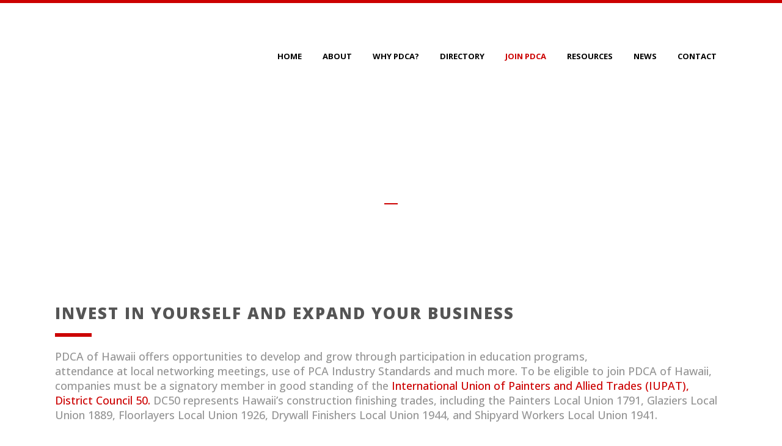

--- FILE ---
content_type: text/html; charset=UTF-8
request_url: https://pdcahawaii.org/join-pdca/
body_size: 14079
content:
	<!DOCTYPE html>
<html lang="en-US">
<head>
	<meta charset="UTF-8" />
	
				<meta name="viewport" content="width=device-width,initial-scale=1,user-scalable=no">
		
                            <meta name="description" content="PDCA of Hawaii is comprised of Hawaii’s finest painting, decorating, waterproofing and industrial coating contractors.">
            
                            <meta name="keywords" content="pdca painting decorating contractor america hawaii honolulu decorating waterproofing industrial coating contractors associate manufacturers wholesalers distributors dealers affiliate painters union local 1791 iupat district council 50">
                        <link rel="shortcut icon" type="image/x-icon" href="https://pdcahawaii.org/wp-content/uploads/2019/04/pdca_favicon.png">
            <link rel="apple-touch-icon" href="https://pdcahawaii.org/wp-content/uploads/2019/04/pdca_favicon.png"/>
        
	<link rel="profile" href="http://gmpg.org/xfn/11" />
	<link rel="pingback" href="https://pdcahawaii.org/xmlrpc.php" />

	<title>PDCA of Hawaii | Join PDCA</title>
<meta name='robots' content='max-image-preview:large' />
	<style>img:is([sizes="auto" i], [sizes^="auto," i]) { contain-intrinsic-size: 3000px 1500px }</style>
	<link rel='dns-prefetch' href='//fonts.googleapis.com' />
<link rel="alternate" type="application/rss+xml" title="PDCA of Hawaii &raquo; Feed" href="https://pdcahawaii.org/feed/" />
<link rel="alternate" type="application/rss+xml" title="PDCA of Hawaii &raquo; Comments Feed" href="https://pdcahawaii.org/comments/feed/" />
<script type="text/javascript">
/* <![CDATA[ */
window._wpemojiSettings = {"baseUrl":"https:\/\/s.w.org\/images\/core\/emoji\/16.0.1\/72x72\/","ext":".png","svgUrl":"https:\/\/s.w.org\/images\/core\/emoji\/16.0.1\/svg\/","svgExt":".svg","source":{"concatemoji":"https:\/\/pdcahawaii.org\/wp-includes\/js\/wp-emoji-release.min.js?ver=7006b1c039a7cd1c6c14faffa291cce0"}};
/*! This file is auto-generated */
!function(s,n){var o,i,e;function c(e){try{var t={supportTests:e,timestamp:(new Date).valueOf()};sessionStorage.setItem(o,JSON.stringify(t))}catch(e){}}function p(e,t,n){e.clearRect(0,0,e.canvas.width,e.canvas.height),e.fillText(t,0,0);var t=new Uint32Array(e.getImageData(0,0,e.canvas.width,e.canvas.height).data),a=(e.clearRect(0,0,e.canvas.width,e.canvas.height),e.fillText(n,0,0),new Uint32Array(e.getImageData(0,0,e.canvas.width,e.canvas.height).data));return t.every(function(e,t){return e===a[t]})}function u(e,t){e.clearRect(0,0,e.canvas.width,e.canvas.height),e.fillText(t,0,0);for(var n=e.getImageData(16,16,1,1),a=0;a<n.data.length;a++)if(0!==n.data[a])return!1;return!0}function f(e,t,n,a){switch(t){case"flag":return n(e,"\ud83c\udff3\ufe0f\u200d\u26a7\ufe0f","\ud83c\udff3\ufe0f\u200b\u26a7\ufe0f")?!1:!n(e,"\ud83c\udde8\ud83c\uddf6","\ud83c\udde8\u200b\ud83c\uddf6")&&!n(e,"\ud83c\udff4\udb40\udc67\udb40\udc62\udb40\udc65\udb40\udc6e\udb40\udc67\udb40\udc7f","\ud83c\udff4\u200b\udb40\udc67\u200b\udb40\udc62\u200b\udb40\udc65\u200b\udb40\udc6e\u200b\udb40\udc67\u200b\udb40\udc7f");case"emoji":return!a(e,"\ud83e\udedf")}return!1}function g(e,t,n,a){var r="undefined"!=typeof WorkerGlobalScope&&self instanceof WorkerGlobalScope?new OffscreenCanvas(300,150):s.createElement("canvas"),o=r.getContext("2d",{willReadFrequently:!0}),i=(o.textBaseline="top",o.font="600 32px Arial",{});return e.forEach(function(e){i[e]=t(o,e,n,a)}),i}function t(e){var t=s.createElement("script");t.src=e,t.defer=!0,s.head.appendChild(t)}"undefined"!=typeof Promise&&(o="wpEmojiSettingsSupports",i=["flag","emoji"],n.supports={everything:!0,everythingExceptFlag:!0},e=new Promise(function(e){s.addEventListener("DOMContentLoaded",e,{once:!0})}),new Promise(function(t){var n=function(){try{var e=JSON.parse(sessionStorage.getItem(o));if("object"==typeof e&&"number"==typeof e.timestamp&&(new Date).valueOf()<e.timestamp+604800&&"object"==typeof e.supportTests)return e.supportTests}catch(e){}return null}();if(!n){if("undefined"!=typeof Worker&&"undefined"!=typeof OffscreenCanvas&&"undefined"!=typeof URL&&URL.createObjectURL&&"undefined"!=typeof Blob)try{var e="postMessage("+g.toString()+"("+[JSON.stringify(i),f.toString(),p.toString(),u.toString()].join(",")+"));",a=new Blob([e],{type:"text/javascript"}),r=new Worker(URL.createObjectURL(a),{name:"wpTestEmojiSupports"});return void(r.onmessage=function(e){c(n=e.data),r.terminate(),t(n)})}catch(e){}c(n=g(i,f,p,u))}t(n)}).then(function(e){for(var t in e)n.supports[t]=e[t],n.supports.everything=n.supports.everything&&n.supports[t],"flag"!==t&&(n.supports.everythingExceptFlag=n.supports.everythingExceptFlag&&n.supports[t]);n.supports.everythingExceptFlag=n.supports.everythingExceptFlag&&!n.supports.flag,n.DOMReady=!1,n.readyCallback=function(){n.DOMReady=!0}}).then(function(){return e}).then(function(){var e;n.supports.everything||(n.readyCallback(),(e=n.source||{}).concatemoji?t(e.concatemoji):e.wpemoji&&e.twemoji&&(t(e.twemoji),t(e.wpemoji)))}))}((window,document),window._wpemojiSettings);
/* ]]> */
</script>
<style id='wp-emoji-styles-inline-css' type='text/css'>

	img.wp-smiley, img.emoji {
		display: inline !important;
		border: none !important;
		box-shadow: none !important;
		height: 1em !important;
		width: 1em !important;
		margin: 0 0.07em !important;
		vertical-align: -0.1em !important;
		background: none !important;
		padding: 0 !important;
	}
</style>
<link rel='stylesheet' id='wp-block-library-css' href='https://pdcahawaii.org/wp-includes/css/dist/block-library/style.min.css?ver=7006b1c039a7cd1c6c14faffa291cce0' type='text/css' media='all' />
<style id='classic-theme-styles-inline-css' type='text/css'>
/*! This file is auto-generated */
.wp-block-button__link{color:#fff;background-color:#32373c;border-radius:9999px;box-shadow:none;text-decoration:none;padding:calc(.667em + 2px) calc(1.333em + 2px);font-size:1.125em}.wp-block-file__button{background:#32373c;color:#fff;text-decoration:none}
</style>
<style id='global-styles-inline-css' type='text/css'>
:root{--wp--preset--aspect-ratio--square: 1;--wp--preset--aspect-ratio--4-3: 4/3;--wp--preset--aspect-ratio--3-4: 3/4;--wp--preset--aspect-ratio--3-2: 3/2;--wp--preset--aspect-ratio--2-3: 2/3;--wp--preset--aspect-ratio--16-9: 16/9;--wp--preset--aspect-ratio--9-16: 9/16;--wp--preset--color--black: #000000;--wp--preset--color--cyan-bluish-gray: #abb8c3;--wp--preset--color--white: #ffffff;--wp--preset--color--pale-pink: #f78da7;--wp--preset--color--vivid-red: #cf2e2e;--wp--preset--color--luminous-vivid-orange: #ff6900;--wp--preset--color--luminous-vivid-amber: #fcb900;--wp--preset--color--light-green-cyan: #7bdcb5;--wp--preset--color--vivid-green-cyan: #00d084;--wp--preset--color--pale-cyan-blue: #8ed1fc;--wp--preset--color--vivid-cyan-blue: #0693e3;--wp--preset--color--vivid-purple: #9b51e0;--wp--preset--gradient--vivid-cyan-blue-to-vivid-purple: linear-gradient(135deg,rgba(6,147,227,1) 0%,rgb(155,81,224) 100%);--wp--preset--gradient--light-green-cyan-to-vivid-green-cyan: linear-gradient(135deg,rgb(122,220,180) 0%,rgb(0,208,130) 100%);--wp--preset--gradient--luminous-vivid-amber-to-luminous-vivid-orange: linear-gradient(135deg,rgba(252,185,0,1) 0%,rgba(255,105,0,1) 100%);--wp--preset--gradient--luminous-vivid-orange-to-vivid-red: linear-gradient(135deg,rgba(255,105,0,1) 0%,rgb(207,46,46) 100%);--wp--preset--gradient--very-light-gray-to-cyan-bluish-gray: linear-gradient(135deg,rgb(238,238,238) 0%,rgb(169,184,195) 100%);--wp--preset--gradient--cool-to-warm-spectrum: linear-gradient(135deg,rgb(74,234,220) 0%,rgb(151,120,209) 20%,rgb(207,42,186) 40%,rgb(238,44,130) 60%,rgb(251,105,98) 80%,rgb(254,248,76) 100%);--wp--preset--gradient--blush-light-purple: linear-gradient(135deg,rgb(255,206,236) 0%,rgb(152,150,240) 100%);--wp--preset--gradient--blush-bordeaux: linear-gradient(135deg,rgb(254,205,165) 0%,rgb(254,45,45) 50%,rgb(107,0,62) 100%);--wp--preset--gradient--luminous-dusk: linear-gradient(135deg,rgb(255,203,112) 0%,rgb(199,81,192) 50%,rgb(65,88,208) 100%);--wp--preset--gradient--pale-ocean: linear-gradient(135deg,rgb(255,245,203) 0%,rgb(182,227,212) 50%,rgb(51,167,181) 100%);--wp--preset--gradient--electric-grass: linear-gradient(135deg,rgb(202,248,128) 0%,rgb(113,206,126) 100%);--wp--preset--gradient--midnight: linear-gradient(135deg,rgb(2,3,129) 0%,rgb(40,116,252) 100%);--wp--preset--font-size--small: 13px;--wp--preset--font-size--medium: 20px;--wp--preset--font-size--large: 36px;--wp--preset--font-size--x-large: 42px;--wp--preset--spacing--20: 0.44rem;--wp--preset--spacing--30: 0.67rem;--wp--preset--spacing--40: 1rem;--wp--preset--spacing--50: 1.5rem;--wp--preset--spacing--60: 2.25rem;--wp--preset--spacing--70: 3.38rem;--wp--preset--spacing--80: 5.06rem;--wp--preset--shadow--natural: 6px 6px 9px rgba(0, 0, 0, 0.2);--wp--preset--shadow--deep: 12px 12px 50px rgba(0, 0, 0, 0.4);--wp--preset--shadow--sharp: 6px 6px 0px rgba(0, 0, 0, 0.2);--wp--preset--shadow--outlined: 6px 6px 0px -3px rgba(255, 255, 255, 1), 6px 6px rgba(0, 0, 0, 1);--wp--preset--shadow--crisp: 6px 6px 0px rgba(0, 0, 0, 1);}:where(.is-layout-flex){gap: 0.5em;}:where(.is-layout-grid){gap: 0.5em;}body .is-layout-flex{display: flex;}.is-layout-flex{flex-wrap: wrap;align-items: center;}.is-layout-flex > :is(*, div){margin: 0;}body .is-layout-grid{display: grid;}.is-layout-grid > :is(*, div){margin: 0;}:where(.wp-block-columns.is-layout-flex){gap: 2em;}:where(.wp-block-columns.is-layout-grid){gap: 2em;}:where(.wp-block-post-template.is-layout-flex){gap: 1.25em;}:where(.wp-block-post-template.is-layout-grid){gap: 1.25em;}.has-black-color{color: var(--wp--preset--color--black) !important;}.has-cyan-bluish-gray-color{color: var(--wp--preset--color--cyan-bluish-gray) !important;}.has-white-color{color: var(--wp--preset--color--white) !important;}.has-pale-pink-color{color: var(--wp--preset--color--pale-pink) !important;}.has-vivid-red-color{color: var(--wp--preset--color--vivid-red) !important;}.has-luminous-vivid-orange-color{color: var(--wp--preset--color--luminous-vivid-orange) !important;}.has-luminous-vivid-amber-color{color: var(--wp--preset--color--luminous-vivid-amber) !important;}.has-light-green-cyan-color{color: var(--wp--preset--color--light-green-cyan) !important;}.has-vivid-green-cyan-color{color: var(--wp--preset--color--vivid-green-cyan) !important;}.has-pale-cyan-blue-color{color: var(--wp--preset--color--pale-cyan-blue) !important;}.has-vivid-cyan-blue-color{color: var(--wp--preset--color--vivid-cyan-blue) !important;}.has-vivid-purple-color{color: var(--wp--preset--color--vivid-purple) !important;}.has-black-background-color{background-color: var(--wp--preset--color--black) !important;}.has-cyan-bluish-gray-background-color{background-color: var(--wp--preset--color--cyan-bluish-gray) !important;}.has-white-background-color{background-color: var(--wp--preset--color--white) !important;}.has-pale-pink-background-color{background-color: var(--wp--preset--color--pale-pink) !important;}.has-vivid-red-background-color{background-color: var(--wp--preset--color--vivid-red) !important;}.has-luminous-vivid-orange-background-color{background-color: var(--wp--preset--color--luminous-vivid-orange) !important;}.has-luminous-vivid-amber-background-color{background-color: var(--wp--preset--color--luminous-vivid-amber) !important;}.has-light-green-cyan-background-color{background-color: var(--wp--preset--color--light-green-cyan) !important;}.has-vivid-green-cyan-background-color{background-color: var(--wp--preset--color--vivid-green-cyan) !important;}.has-pale-cyan-blue-background-color{background-color: var(--wp--preset--color--pale-cyan-blue) !important;}.has-vivid-cyan-blue-background-color{background-color: var(--wp--preset--color--vivid-cyan-blue) !important;}.has-vivid-purple-background-color{background-color: var(--wp--preset--color--vivid-purple) !important;}.has-black-border-color{border-color: var(--wp--preset--color--black) !important;}.has-cyan-bluish-gray-border-color{border-color: var(--wp--preset--color--cyan-bluish-gray) !important;}.has-white-border-color{border-color: var(--wp--preset--color--white) !important;}.has-pale-pink-border-color{border-color: var(--wp--preset--color--pale-pink) !important;}.has-vivid-red-border-color{border-color: var(--wp--preset--color--vivid-red) !important;}.has-luminous-vivid-orange-border-color{border-color: var(--wp--preset--color--luminous-vivid-orange) !important;}.has-luminous-vivid-amber-border-color{border-color: var(--wp--preset--color--luminous-vivid-amber) !important;}.has-light-green-cyan-border-color{border-color: var(--wp--preset--color--light-green-cyan) !important;}.has-vivid-green-cyan-border-color{border-color: var(--wp--preset--color--vivid-green-cyan) !important;}.has-pale-cyan-blue-border-color{border-color: var(--wp--preset--color--pale-cyan-blue) !important;}.has-vivid-cyan-blue-border-color{border-color: var(--wp--preset--color--vivid-cyan-blue) !important;}.has-vivid-purple-border-color{border-color: var(--wp--preset--color--vivid-purple) !important;}.has-vivid-cyan-blue-to-vivid-purple-gradient-background{background: var(--wp--preset--gradient--vivid-cyan-blue-to-vivid-purple) !important;}.has-light-green-cyan-to-vivid-green-cyan-gradient-background{background: var(--wp--preset--gradient--light-green-cyan-to-vivid-green-cyan) !important;}.has-luminous-vivid-amber-to-luminous-vivid-orange-gradient-background{background: var(--wp--preset--gradient--luminous-vivid-amber-to-luminous-vivid-orange) !important;}.has-luminous-vivid-orange-to-vivid-red-gradient-background{background: var(--wp--preset--gradient--luminous-vivid-orange-to-vivid-red) !important;}.has-very-light-gray-to-cyan-bluish-gray-gradient-background{background: var(--wp--preset--gradient--very-light-gray-to-cyan-bluish-gray) !important;}.has-cool-to-warm-spectrum-gradient-background{background: var(--wp--preset--gradient--cool-to-warm-spectrum) !important;}.has-blush-light-purple-gradient-background{background: var(--wp--preset--gradient--blush-light-purple) !important;}.has-blush-bordeaux-gradient-background{background: var(--wp--preset--gradient--blush-bordeaux) !important;}.has-luminous-dusk-gradient-background{background: var(--wp--preset--gradient--luminous-dusk) !important;}.has-pale-ocean-gradient-background{background: var(--wp--preset--gradient--pale-ocean) !important;}.has-electric-grass-gradient-background{background: var(--wp--preset--gradient--electric-grass) !important;}.has-midnight-gradient-background{background: var(--wp--preset--gradient--midnight) !important;}.has-small-font-size{font-size: var(--wp--preset--font-size--small) !important;}.has-medium-font-size{font-size: var(--wp--preset--font-size--medium) !important;}.has-large-font-size{font-size: var(--wp--preset--font-size--large) !important;}.has-x-large-font-size{font-size: var(--wp--preset--font-size--x-large) !important;}
:where(.wp-block-post-template.is-layout-flex){gap: 1.25em;}:where(.wp-block-post-template.is-layout-grid){gap: 1.25em;}
:where(.wp-block-columns.is-layout-flex){gap: 2em;}:where(.wp-block-columns.is-layout-grid){gap: 2em;}
:root :where(.wp-block-pullquote){font-size: 1.5em;line-height: 1.6;}
</style>
<link rel='stylesheet' id='contact-form-7-css' href='https://pdcahawaii.org/wp-content/plugins/contact-form-7/includes/css/styles.css?ver=6.1.3' type='text/css' media='all' />
<link rel='stylesheet' id='mediaelement-css' href='https://pdcahawaii.org/wp-includes/js/mediaelement/mediaelementplayer-legacy.min.css?ver=4.2.17' type='text/css' media='all' />
<link rel='stylesheet' id='wp-mediaelement-css' href='https://pdcahawaii.org/wp-includes/js/mediaelement/wp-mediaelement.min.css?ver=7006b1c039a7cd1c6c14faffa291cce0' type='text/css' media='all' />
<link rel='stylesheet' id='bridge-default-style-css' href='https://pdcahawaii.org/wp-content/themes/bridge/style.css?ver=7006b1c039a7cd1c6c14faffa291cce0' type='text/css' media='all' />
<link rel='stylesheet' id='bridge-qode-font_awesome-css' href='https://pdcahawaii.org/wp-content/themes/bridge/css/font-awesome/css/font-awesome.min.css?ver=7006b1c039a7cd1c6c14faffa291cce0' type='text/css' media='all' />
<link rel='stylesheet' id='bridge-qode-font_elegant-css' href='https://pdcahawaii.org/wp-content/themes/bridge/css/elegant-icons/style.min.css?ver=7006b1c039a7cd1c6c14faffa291cce0' type='text/css' media='all' />
<link rel='stylesheet' id='bridge-qode-linea_icons-css' href='https://pdcahawaii.org/wp-content/themes/bridge/css/linea-icons/style.css?ver=7006b1c039a7cd1c6c14faffa291cce0' type='text/css' media='all' />
<link rel='stylesheet' id='bridge-qode-dripicons-css' href='https://pdcahawaii.org/wp-content/themes/bridge/css/dripicons/dripicons.css?ver=7006b1c039a7cd1c6c14faffa291cce0' type='text/css' media='all' />
<link rel='stylesheet' id='bridge-qode-kiko-css' href='https://pdcahawaii.org/wp-content/themes/bridge/css/kiko/kiko-all.css?ver=7006b1c039a7cd1c6c14faffa291cce0' type='text/css' media='all' />
<link rel='stylesheet' id='bridge-qode-font_awesome_5-css' href='https://pdcahawaii.org/wp-content/themes/bridge/css/font-awesome-5/css/font-awesome-5.min.css?ver=7006b1c039a7cd1c6c14faffa291cce0' type='text/css' media='all' />
<link rel='stylesheet' id='bridge-stylesheet-css' href='https://pdcahawaii.org/wp-content/themes/bridge/css/stylesheet.min.css?ver=7006b1c039a7cd1c6c14faffa291cce0' type='text/css' media='all' />
<style id='bridge-stylesheet-inline-css' type='text/css'>
   .page-id-15415.disabled_footer_top .footer_top_holder, .page-id-15415.disabled_footer_bottom .footer_bottom_holder { display: none;}


</style>
<link rel='stylesheet' id='bridge-print-css' href='https://pdcahawaii.org/wp-content/themes/bridge/css/print.css?ver=7006b1c039a7cd1c6c14faffa291cce0' type='text/css' media='all' />
<link rel='stylesheet' id='bridge-style-dynamic-css' href='https://pdcahawaii.org/wp-content/themes/bridge/css/style_dynamic.css?ver=1762226126' type='text/css' media='all' />
<link rel='stylesheet' id='bridge-responsive-css' href='https://pdcahawaii.org/wp-content/themes/bridge/css/responsive.min.css?ver=7006b1c039a7cd1c6c14faffa291cce0' type='text/css' media='all' />
<link rel='stylesheet' id='bridge-style-dynamic-responsive-css' href='https://pdcahawaii.org/wp-content/themes/bridge/css/style_dynamic_responsive.css?ver=1762226126' type='text/css' media='all' />
<style id='bridge-style-dynamic-responsive-inline-css' type='text/css'>
.header_inner {
  border-top: 5px solid rgba(204,0,0,1);
}
.carousel-inner h2.with_background_color span {
  padding: 20px 33px;
}
.testimonials .testimonial_text_inner p:not(.testimonial_author) {
  font-style: italic;
}
.vc_row.use_row_as_box {
  margin: 0;
}
.q_progress_bar .progress_title {
  letter-spacing: 0px;
}
div.wpcf7 img.ajax-loader {
  display: none;
}
.carousel-inner .slider_content .text .qbutton {
  margin: 0px;
}
.title_left_align .q_tabs.vertical .tabs-nav li a {
  text-align: left;
}
.services_icons_hover span.qode_icon_shortcode.fa-stack.q_font_awsome_icon_square:hover {
  background-color: #F2D03B !important;
  border-color: #F2D03B !important;
}
.services_icons_hover .q_font_awsome_icon_square:hover i {
  color: #fff !important;
}
.latest_post_text {
  text-align: left;
}
.latest_post_text h4, h4 a {
line-height: 36px;
}
.q_tabs .tabs-nav li.active a {
  color: #555555;
}
.q_tabs .tabs-nav li a { 
text-transform: none;
letter-spacing: 0;
}
h5.blockquote-text {
  font-weight: 700;
}
.footer_top .widget_meta > ul > li, .footer_top .widget_nav_menu ul li, .footer_top .widget_pages ul li, .footer_top .widget_recent_comments > ul > li, .footer_top .widget_recent_entries > ul > li  {
  padding: 0px 0px 0px;
}
.q_list.circle ul>li, .q_list.number ul>li {
    line-height: 20px; margin-bottom: 10px !important;
}
.content .container .container_inner.default_template_holder, .content .container .container_inner.page_container_inner {
padding-top: 50px;
}
.portfolio_single .portfolio_categories {
    display: none;
}
.portfolio_navigation.navigation_title {
display: none;
}
</style>
<link rel='stylesheet' id='js_composer_front-css' href='https://pdcahawaii.org/wp-content/plugins/js_composer/assets/css/js_composer.min.css?ver=7.9' type='text/css' media='all' />
<link rel='stylesheet' id='bridge-style-handle-google-fonts-css' href='https://fonts.googleapis.com/css?family=Raleway%3A100%2C200%2C300%2C400%2C500%2C600%2C700%2C800%2C900%2C100italic%2C300italic%2C400italic%2C700italic%7COpen+Sans%3A100%2C200%2C300%2C400%2C500%2C600%2C700%2C800%2C900%2C100italic%2C300italic%2C400italic%2C700italic&#038;subset=latin%2Clatin-ext&#038;ver=1.0.0' type='text/css' media='all' />
<link rel='stylesheet' id='bridge-core-dashboard-style-css' href='https://pdcahawaii.org/wp-content/plugins/bridge-core/modules/core-dashboard/assets/css/core-dashboard.min.css?ver=7006b1c039a7cd1c6c14faffa291cce0' type='text/css' media='all' />
<link rel='stylesheet' id='bridge-childstyle-css' href='https://pdcahawaii.org/wp-content/themes/bridge-child/style.css?ver=7006b1c039a7cd1c6c14faffa291cce0' type='text/css' media='all' />
<script type="text/javascript" src="https://pdcahawaii.org/wp-includes/js/jquery/jquery.min.js?ver=3.7.1" id="jquery-core-js"></script>
<script type="text/javascript" src="https://pdcahawaii.org/wp-includes/js/jquery/jquery-migrate.min.js?ver=3.4.1" id="jquery-migrate-js"></script>
<script></script><link rel="https://api.w.org/" href="https://pdcahawaii.org/wp-json/" /><link rel="alternate" title="JSON" type="application/json" href="https://pdcahawaii.org/wp-json/wp/v2/pages/15415" /><link rel="EditURI" type="application/rsd+xml" title="RSD" href="https://pdcahawaii.org/xmlrpc.php?rsd" />

<link rel="canonical" href="https://pdcahawaii.org/join-pdca/" />
<link rel='shortlink' href='https://pdcahawaii.org/?p=15415' />
<link rel="alternate" title="oEmbed (JSON)" type="application/json+oembed" href="https://pdcahawaii.org/wp-json/oembed/1.0/embed?url=https%3A%2F%2Fpdcahawaii.org%2Fjoin-pdca%2F" />
<link rel="alternate" title="oEmbed (XML)" type="text/xml+oembed" href="https://pdcahawaii.org/wp-json/oembed/1.0/embed?url=https%3A%2F%2Fpdcahawaii.org%2Fjoin-pdca%2F&#038;format=xml" />
<meta name="generator" content="Powered by WPBakery Page Builder - drag and drop page builder for WordPress."/>
<noscript><style> .wpb_animate_when_almost_visible { opacity: 1; }</style></noscript></head>

<body class="wp-singular page-template-default page page-id-15415 wp-theme-bridge wp-child-theme-bridge-child bridge-core-3.3.1  qode-child-theme-ver-1.0.0 qode-theme-ver-30.8.8.5 qode-theme-bridge qode_header_in_grid wpb-js-composer js-comp-ver-7.9 vc_responsive" itemscope itemtype="http://schema.org/WebPage">



	<div class="ajax_loader"><div class="ajax_loader_1"><div class="pulse"></div></div></div>
	
<div class="wrapper">
	<div class="wrapper_inner">

    
		<!-- Google Analytics start -->
					<script>
				var _gaq = _gaq || [];
				_gaq.push(['_setAccount', 'UA-72599808-11']);
				_gaq.push(['_trackPageview']);

				(function() {
					var ga = document.createElement('script'); ga.type = 'text/javascript'; ga.async = true;
					ga.src = ('https:' == document.location.protocol ? 'https://ssl' : 'http://www') + '.google-analytics.com/ga.js';
					var s = document.getElementsByTagName('script')[0]; s.parentNode.insertBefore(ga, s);
				})();
			</script>
				<!-- Google Analytics end -->

		
	<header class=" scroll_header_top_area  fixed scrolled_not_transparent page_header">
	<div class="header_inner clearfix">
				<div class="header_top_bottom_holder">
			
			<div class="header_bottom clearfix" style=' background-color:rgba(255, 255, 255, 1);' >
								<div class="container">
					<div class="container_inner clearfix">
																				<div class="header_inner_left">
																	<div class="mobile_menu_button">
		<span>
			<i class="qode_icon_font_awesome fa fa-bars " ></i>		</span>
	</div>
								<div class="logo_wrapper" >
	<div class="q_logo">
		<a itemprop="url" href="https://pdcahawaii.org/" >
             <img itemprop="image" class="normal" src="https://pdcahawaii.org/wp-content/uploads/2019/03/logo_250x143.png" alt="Logo"> 			 <img itemprop="image" class="light" src="https://pdcahawaii.org/wp-content/themes/bridge/img/logo.png" alt="Logo"/> 			 <img itemprop="image" class="dark" src="https://pdcahawaii.org/wp-content/themes/bridge/img/logo_black.png" alt="Logo"/> 			 <img itemprop="image" class="sticky" src="https://pdcahawaii.org/wp-content/themes/bridge/img/logo_black.png" alt="Logo"/> 			 <img itemprop="image" class="mobile" src="https://pdcahawaii.org/wp-content/uploads/2019/03/logo_250x143.png" alt="Logo"/> 					</a>
	</div>
	</div>															</div>
															<div class="header_inner_right">
									<div class="side_menu_button_wrapper right">
																														<div class="side_menu_button">
																																	
										</div>
									</div>
								</div>
							
							
							<nav class="main_menu drop_down right">
								<ul id="menu-main_menu" class=""><li id="nav-menu-item-15432" class="menu-item menu-item-type-post_type menu-item-object-page menu-item-home  narrow"><a href="https://pdcahawaii.org/" class=""><i class="menu_icon blank fa"></i><span>Home</span><span class="plus"></span></a></li>
<li id="nav-menu-item-15430" class="menu-item menu-item-type-post_type menu-item-object-page  narrow"><a href="https://pdcahawaii.org/about/" class=""><i class="menu_icon blank fa"></i><span>About</span><span class="plus"></span></a></li>
<li id="nav-menu-item-15429" class="menu-item menu-item-type-post_type menu-item-object-page  narrow"><a href="https://pdcahawaii.org/why-pdca-contractors/" class=""><i class="menu_icon blank fa"></i><span>Why PDCA?</span><span class="plus"></span></a></li>
<li id="nav-menu-item-15428" class="menu-item menu-item-type-post_type menu-item-object-page  narrow"><a href="https://pdcahawaii.org/member-directory/" class=""><i class="menu_icon blank fa"></i><span>Directory</span><span class="plus"></span></a></li>
<li id="nav-menu-item-15427" class="menu-item menu-item-type-post_type menu-item-object-page current-menu-item page_item page-item-15415 current_page_item active narrow"><a href="https://pdcahawaii.org/join-pdca/" class=" current "><i class="menu_icon blank fa"></i><span>Join PDCA</span><span class="plus"></span></a></li>
<li id="nav-menu-item-15426" class="menu-item menu-item-type-post_type menu-item-object-page  narrow"><a href="https://pdcahawaii.org/resources/" class=""><i class="menu_icon blank fa"></i><span>Resources</span><span class="plus"></span></a></li>
<li id="nav-menu-item-15425" class="menu-item menu-item-type-post_type menu-item-object-page  narrow"><a href="https://pdcahawaii.org/news/" class=""><i class="menu_icon blank fa"></i><span>News</span><span class="plus"></span></a></li>
<li id="nav-menu-item-15424" class="menu-item menu-item-type-post_type menu-item-object-page  narrow"><a href="https://pdcahawaii.org/contact/" class=""><i class="menu_icon blank fa"></i><span>Contact</span><span class="plus"></span></a></li>
</ul>							</nav>
														<nav class="mobile_menu">
	<ul id="menu-main_menu-1" class=""><li id="mobile-menu-item-15432" class="menu-item menu-item-type-post_type menu-item-object-page menu-item-home "><a href="https://pdcahawaii.org/" class=""><span>Home</span></a><span class="mobile_arrow"><i class="fa fa-angle-right"></i><i class="fa fa-angle-down"></i></span></li>
<li id="mobile-menu-item-15430" class="menu-item menu-item-type-post_type menu-item-object-page "><a href="https://pdcahawaii.org/about/" class=""><span>About</span></a><span class="mobile_arrow"><i class="fa fa-angle-right"></i><i class="fa fa-angle-down"></i></span></li>
<li id="mobile-menu-item-15429" class="menu-item menu-item-type-post_type menu-item-object-page "><a href="https://pdcahawaii.org/why-pdca-contractors/" class=""><span>Why PDCA?</span></a><span class="mobile_arrow"><i class="fa fa-angle-right"></i><i class="fa fa-angle-down"></i></span></li>
<li id="mobile-menu-item-15428" class="menu-item menu-item-type-post_type menu-item-object-page "><a href="https://pdcahawaii.org/member-directory/" class=""><span>Directory</span></a><span class="mobile_arrow"><i class="fa fa-angle-right"></i><i class="fa fa-angle-down"></i></span></li>
<li id="mobile-menu-item-15427" class="menu-item menu-item-type-post_type menu-item-object-page current-menu-item page_item page-item-15415 current_page_item active"><a href="https://pdcahawaii.org/join-pdca/" class=" current "><span>Join PDCA</span></a><span class="mobile_arrow"><i class="fa fa-angle-right"></i><i class="fa fa-angle-down"></i></span></li>
<li id="mobile-menu-item-15426" class="menu-item menu-item-type-post_type menu-item-object-page "><a href="https://pdcahawaii.org/resources/" class=""><span>Resources</span></a><span class="mobile_arrow"><i class="fa fa-angle-right"></i><i class="fa fa-angle-down"></i></span></li>
<li id="mobile-menu-item-15425" class="menu-item menu-item-type-post_type menu-item-object-page "><a href="https://pdcahawaii.org/news/" class=""><span>News</span></a><span class="mobile_arrow"><i class="fa fa-angle-right"></i><i class="fa fa-angle-down"></i></span></li>
<li id="mobile-menu-item-15424" class="menu-item menu-item-type-post_type menu-item-object-page "><a href="https://pdcahawaii.org/contact/" class=""><span>Contact</span></a><span class="mobile_arrow"><i class="fa fa-angle-right"></i><i class="fa fa-angle-down"></i></span></li>
</ul></nav>																				</div>
					</div>
									</div>
			</div>
		</div>
</header>	<a id="back_to_top" href="#">
        <span class="fa-stack">
            <i class="qode_icon_font_awesome fa fa-arrow-up " ></i>        </span>
	</a>
	
	
    
    	
    
    <div class="content ">
        <div class="content_inner  ">
    			<div class="title_outer title_without_animation"    data-height="450">
		<div class="title title_size_large  position_center  has_fixed_background " style="background-size:1920px auto;background-image:url(https://pdcahawaii.org/wp-content/uploads/2019/04/paint-swatches-1920x1280_dark3.jpg);height:450px;">
			<div class="image not_responsive"><img itemprop="image" src="https://pdcahawaii.org/wp-content/uploads/2019/04/paint-swatches-1920x1280_dark3.jpg" alt="&nbsp;" /> </div>
										<div class="title_holder"  style="padding-top:175px;height:275px;">
					<div class="container">
						<div class="container_inner clearfix">
								<div class="title_subtitle_holder" >
                                                                									<div class="title_subtitle_holder_inner">
																																					<h1 ><span>Join PDCA</span></h1>
																					<span class="separator small center"  style='background-color:#cc0000'; ></span>
																				
																																														</div>
								                                                            </div>
						</div>
					</div>
				</div>
								</div>
			</div>
				<div class="container">
            			<div class="container_inner default_template_holder clearfix page_container_inner" >
																				<div class="wpb-content-wrapper"><div      class="vc_row wpb_row section vc_row-fluid  grid_section" style=' text-align:left;'><div class=" section_inner clearfix"><div class='section_inner_margin clearfix'><div class="wpb_column vc_column_container vc_col-sm-12"><div class="vc_column-inner"><div class="wpb_wrapper">
	<div class="wpb_text_column wpb_content_element ">
		<div class="wpb_wrapper">
			<h2 style="text-align: left;">Invest in Yourself and Expand Your Business</h2>

		</div>
	</div><div class="separator  small left  " style="margin-top: 20px;margin-bottom: 20px;background-color: #cc0000;height: 6px;width: 60px;"></div>
	<div class="wpb_text_column wpb_content_element ">
		<div class="wpb_wrapper">
			<h5><img decoding="async" class="alignright wp-image-15519" src="https://pdcahawaii.org/wp-content/uploads/2019/04/painters-1791-1044x762-e1556518712513-300x256.jpg" alt="" width="200" height="171" srcset="https://pdcahawaii.org/wp-content/uploads/2019/04/painters-1791-1044x762-e1556518712513-300x256.jpg 300w, https://pdcahawaii.org/wp-content/uploads/2019/04/painters-1791-1044x762-e1556518712513-700x598.jpg 700w, https://pdcahawaii.org/wp-content/uploads/2019/04/painters-1791-1044x762-e1556518712513.jpg 736w" sizes="(max-width: 200px) 100vw, 200px" />PDCA of Hawaii offers opportunities to develop and grow through participation in education programs, attendance at local networking meetings, use of PCA Industry Standards and much more. To be eligible to join PDCA of Hawaii, companies must be a signatory member in good standing of the <span style="color: #cc0000;"><a style="color: #cc0000;" href="https://dc50.org/" target="_blank" rel="noopener noreferrer">International Union of Painters and Allied Trades (IUPAT), District Council 50</a>.</span> DC50 represents Hawaii’s construction finishing trades, including the Painters Local Union 1791, Glaziers Local Union 1889, Floorlayers Local Union 1926, Drywall Finishers Local Union 1944, and Shipyard Workers Local Union 1941.</h5>

		</div>
	</div><div class="vc_empty_space"  style="height: 50px" >
	<span class="vc_empty_space_inner">
		<span class="empty_space_image"  ></span>
	</span>
</div></div></div></div></div></div></div><div      class="vc_row wpb_row section vc_row-fluid " style=' padding-bottom:100px; text-align:left;'><div class=" full_section_inner clearfix"><div class="wpb_column vc_column_container vc_col-sm-6"><div class="vc_column-inner"><div class="wpb_wrapper">
	<div class="wpb_text_column wpb_content_element ">
		<div class="wpb_wrapper">
			<h4>Membership Benefits</h4>
<div class="q_list circle circle_number">
	</p>
<ul>
<li>Access to educational tools and training</li>
<li>Discounted pricing on publications, resources, and events</li>
<li>Networking opportunities</li>
<li>Listing on local and national PCA website and findapainter.com</li>
</ul>
<p></div>
<h4>PCA Bylaws</h4>
<p>The PCA Policies and Bylaws documents are regularly reviewed by the appointed governing body. Below are the links for the most up-to-date Policies and Bylaws.</p>
<div class="q_list circle circle_number">
	</p>
<ul>
<li><a href="https://pcapainted.org/wp-content/uploads/2019/07/PCA-Policy_Jan2019-1.pdf" target="_blank" rel="noopener noreferrer">PCA Policies</a></li>
<li><a href="https://pcapainted.org/wp-content/uploads/2019/09/PCA-ByLaws_Aug2019.pdf" target="_blank" rel="noopener noreferrer">PCA Bylaws</a></li>
</ul>
<p></div>
<h4>Application Forms</h4>
<div class="q_list circle circle_number">
	</p>
<ul>
<li><a href="https://pdcahawaii.org/wp-content/uploads/2019/05/PDCA-Contractor-Application.pdf" target="_blank" rel="noopener noreferrer">PDCA of Hawaii Contractor Member Application</a></li>
<li><a href="https://pdcahawaii.org/wp-content/uploads/2019/05/PDCA-Associate-Application.pdf" target="_blank" rel="noopener noreferrer">PDCA of Hawaii Associate Member Application</a></li>
<li><a href="https://pdcahawaii.org/wp-content/uploads/2019/05/PDCA-Affiliate-Application.pdf" target="_blank" rel="noopener noreferrer">PDCA of Hawaii Affiliate Member Application</a></li>
</ul>
<p></div>

		</div>
	</div></div></div></div><div class="wpb_column vc_column_container vc_col-sm-6"><div class="vc_column-inner"><div class="wpb_wrapper">
	<div class="wpb_single_image wpb_content_element vc_align_left">
		<div class="wpb_wrapper">
			
			<div class="vc_single_image-wrapper   vc_box_border_grey"><img fetchpriority="high" decoding="async" width="968" height="768" src="https://pdcahawaii.org/wp-content/uploads/2019/04/painters.jpg" class="vc_single_image-img attachment-full" alt="" title="painters" srcset="https://pdcahawaii.org/wp-content/uploads/2019/04/painters.jpg 968w, https://pdcahawaii.org/wp-content/uploads/2019/04/painters-300x238.jpg 300w, https://pdcahawaii.org/wp-content/uploads/2019/04/painters-768x609.jpg 768w, https://pdcahawaii.org/wp-content/uploads/2019/04/painters-700x555.jpg 700w" sizes="(max-width: 968px) 100vw, 968px" /></div>
		</div>
	</div>
</div></div></div></div></div>
</div>														 
																				
		</div>
        	</div>
						<div class="content_bottom" >
					</div>
				
	</div>
</div>



	<footer >
		<div class="footer_inner clearfix">
				<div class="footer_top_holder">
            			<div class="footer_top">
								<div class="container">
					<div class="container_inner">
																	<div class="two_columns_50_50 clearfix">
								<div class="column1 footer_col1">
										<div class="column_inner">
											<div class="widget qode_latest_posts_widget"><h5>Latest News</h5>
<div class='latest_post_holder image_in_box  ' >
    <ul>
    
        <li class="clearfix">
            <div class="latest_post"  >
                <div class="latest_post_image clearfix">
                    <a itemprop="url" href="https://pdcahawaii.org/pdca-brings-new-life-to-ymca-camp-h-r-erdmans-hanai-pono-building/">
                        <img width="150" height="150" src="https://pdcahawaii.org/wp-content/uploads/2025/04/pdca-ymca-camp-erdman-check-photo-8.5-150x150.png" class="attachment-thumbnail size-thumbnail" alt="" decoding="async" loading="lazy" />                    </a>
                </div>


                <div class="latest_post_text">
                    <div class="latest_post_inner">
                        <div class="latest_post_text_inner">
                            <h6 itemprop="name" class="latest_post_title entry_title"><a itemprop="url" href="https://pdcahawaii.org/pdca-brings-new-life-to-ymca-camp-h-r-erdmans-hanai-pono-building/">PDCA Brings New Life to YMCA Camp H.R. Erdman&#8217;s Hānai Pono Building</a></h6>
                            
                            <span class="post_infos">
                                                                    <span class="date_hour_holder">
                                        <span itemprop="dateCreated" class="date entry_date updated">28 April, 2025 <meta itemprop="interactionCount" content="UserComments: 0"/></span>
                                    </span>
                                
                                
                                
                                
                                                            </span>
                        </div>
                    </div>
                </div>
            </div>
        </li>
        
        <li class="clearfix">
            <div class="latest_post"  >
                <div class="latest_post_image clearfix">
                    <a itemprop="url" href="https://pdcahawaii.org/pdca-featured-in-midweeks-hot-shots-02-26-25/">
                        <img width="150" height="150" src="https://pdcahawaii.org/wp-content/uploads/2025/03/PDCA-of-Hawaii-Boy-Scouts-Promo-Check_revised-2.3.25-1-150x150.png" class="attachment-thumbnail size-thumbnail" alt="" decoding="async" loading="lazy" srcset="https://pdcahawaii.org/wp-content/uploads/2025/03/PDCA-of-Hawaii-Boy-Scouts-Promo-Check_revised-2.3.25-1-150x150.png 150w, https://pdcahawaii.org/wp-content/uploads/2025/03/PDCA-of-Hawaii-Boy-Scouts-Promo-Check_revised-2.3.25-1-570x570.png 570w, https://pdcahawaii.org/wp-content/uploads/2025/03/PDCA-of-Hawaii-Boy-Scouts-Promo-Check_revised-2.3.25-1-500x500.png 500w, https://pdcahawaii.org/wp-content/uploads/2025/03/PDCA-of-Hawaii-Boy-Scouts-Promo-Check_revised-2.3.25-1-1000x1000.png 1000w" sizes="auto, (max-width: 150px) 100vw, 150px" />                    </a>
                </div>


                <div class="latest_post_text">
                    <div class="latest_post_inner">
                        <div class="latest_post_text_inner">
                            <h6 itemprop="name" class="latest_post_title entry_title"><a itemprop="url" href="https://pdcahawaii.org/pdca-featured-in-midweeks-hot-shots-02-26-25/">PDCA Featured in MidWeek&#8217;s Hot Shots</a></h6>
                            
                            <span class="post_infos">
                                                                    <span class="date_hour_holder">
                                        <span itemprop="dateCreated" class="date entry_date updated">26 February, 2025 <meta itemprop="interactionCount" content="UserComments: 0"/></span>
                                    </span>
                                
                                
                                
                                
                                                            </span>
                        </div>
                    </div>
                </div>
            </div>
        </li>
        
        <li class="clearfix">
            <div class="latest_post"  >
                <div class="latest_post_image clearfix">
                    <a itemprop="url" href="https://pdcahawaii.org/hawaiis-2024-painting-leaders/">
                        <img width="150" height="150" src="https://pdcahawaii.org/wp-content/uploads/2024/05/Screenshot-2024-05-08-151813-150x150.png" class="attachment-thumbnail size-thumbnail" alt="" decoding="async" loading="lazy" srcset="https://pdcahawaii.org/wp-content/uploads/2024/05/Screenshot-2024-05-08-151813-150x150.png 150w, https://pdcahawaii.org/wp-content/uploads/2024/05/Screenshot-2024-05-08-151813-570x570.png 570w, https://pdcahawaii.org/wp-content/uploads/2024/05/Screenshot-2024-05-08-151813-500x500.png 500w" sizes="auto, (max-width: 150px) 100vw, 150px" />                    </a>
                </div>


                <div class="latest_post_text">
                    <div class="latest_post_inner">
                        <div class="latest_post_text_inner">
                            <h6 itemprop="name" class="latest_post_title entry_title"><a itemprop="url" href="https://pdcahawaii.org/hawaiis-2024-painting-leaders/">Hawaii&#8217;s 2024 Painting Leaders</a></h6>
                            
                            <span class="post_infos">
                                                                    <span class="date_hour_holder">
                                        <span itemprop="dateCreated" class="date entry_date updated">08 May, 2024 <meta itemprop="interactionCount" content="UserComments: 0"/></span>
                                    </span>
                                
                                
                                
                                
                                                            </span>
                        </div>
                    </div>
                </div>
            </div>
        </li>
        
        <li class="clearfix">
            <div class="latest_post"  >
                <div class="latest_post_image clearfix">
                    <a itemprop="url" href="https://pdcahawaii.org/2024-installation-banquet/">
                        <img width="150" height="150" src="https://pdcahawaii.org/wp-content/uploads/2024/03/DSC01605_2a-150x150.jpg" class="attachment-thumbnail size-thumbnail" alt="" decoding="async" loading="lazy" srcset="https://pdcahawaii.org/wp-content/uploads/2024/03/DSC01605_2a-150x150.jpg 150w, https://pdcahawaii.org/wp-content/uploads/2024/03/DSC01605_2a-570x570.jpg 570w, https://pdcahawaii.org/wp-content/uploads/2024/03/DSC01605_2a-500x500.jpg 500w, https://pdcahawaii.org/wp-content/uploads/2024/03/DSC01605_2a-1000x1000.jpg 1000w" sizes="auto, (max-width: 150px) 100vw, 150px" />                    </a>
                </div>


                <div class="latest_post_text">
                    <div class="latest_post_inner">
                        <div class="latest_post_text_inner">
                            <h6 itemprop="name" class="latest_post_title entry_title"><a itemprop="url" href="https://pdcahawaii.org/2024-installation-banquet/">2024 Installation Banquet</a></h6>
                            
                            <span class="post_infos">
                                                                    <span class="date_hour_holder">
                                        <span itemprop="dateCreated" class="date entry_date updated">10 March, 2024 <meta itemprop="interactionCount" content="UserComments: 0"/></span>
                                    </span>
                                
                                
                                
                                
                                                            </span>
                        </div>
                    </div>
                </div>
            </div>
        </li>
        
    </ul>
</div></div>										</div>
								</div>
								<div class="column2">
									<div class="column_inner">
										<div class="two_columns_50_50 clearfix">
											<div class="column1 footer_col2">
												<div class="column_inner">
													<div id="pages-2" class="widget widget_pages"><h5>Site Map</h5>
			<ul>
				<li class="page_item page-item-14869"><a href="https://pdcahawaii.org/">Home</a></li>
<li class="page_item page-item-15407"><a href="https://pdcahawaii.org/about/">About Us</a></li>
<li class="page_item page-item-15409"><a href="https://pdcahawaii.org/why-pdca-contractors/">Why Hire a PDCA of Hawaii Contractor?</a></li>
<li class="page_item page-item-15412"><a href="https://pdcahawaii.org/member-directory/">Member Directory</a></li>
<li class="page_item page-item-15415 current_page_item"><a href="https://pdcahawaii.org/join-pdca/" aria-current="page">Join PDCA</a></li>
<li class="page_item page-item-15417"><a href="https://pdcahawaii.org/resources/">Resources</a></li>
<li class="page_item page-item-15419"><a href="https://pdcahawaii.org/news/">News</a></li>
<li class="page_item page-item-15422"><a href="https://pdcahawaii.org/contact/">Contact Us</a></li>
			</ul>

			</div>												</div>
											</div>
											<div class="column2 footer_col3">
												<div class="column_inner">
													<div id="text-4" class="widget widget_text"><h5>Contact Us</h5>			<div class="textwidget"><p>PDCA of Hawaii<br />
PO Box 22597<br />
Honolulu, Hawaii 96823-2597<br />
(808) 479-6825<br />
info@pdcahawaii.org</p>
</div>
		</div><span class='q_social_icon_holder normal_social' ><a itemprop='url' href='https://www.facebook.com/PDCAHawaii/' target='_blank'><i class="qode_icon_font_awesome fa fa-facebook-official  simple_social" style="margin: 0 0 0 14px;font-size: 25px;" ></i></a></span><span class='q_social_icon_holder normal_social' ><a itemprop='url' href='https://www.linkedin.com/company/pdcahawaii/' target='_blank'><i class="qode_icon_font_awesome fa fa-linkedin  simple_social" style="margin: 0 0 0 20px;font-size: 25px;" ></i></a></span>												</div>
											</div>
										</div>
									</div>
								</div>
							</div>							
															</div>
				</div>
							</div>
					</div>
							<div class="footer_bottom_holder">
                								<div class="container">
					<div class="container_inner">
										<div class="three_columns footer_bottom_columns clearfix">
					<div class="column1 footer_bottom_column">
						<div class="column_inner">
							<div class="footer_bottom">
															</div>
						</div>
					</div>
					<div class="column2 footer_bottom_column">
						<div class="column_inner">
							<div class="footer_bottom">
											<div class="textwidget"><p>© 2025 PDCA of Hawaii | All rights reserved</p>
<p>Site Powered by <a href="https://manageability.pro" target="_blank" rel="noopener">Manageability LLC</a></p>
</div>
									</div>
						</div>
					</div>
					<div class="column3 footer_bottom_column">
						<div class="column_inner">
							<div class="footer_bottom">
															</div>
						</div>
					</div>
				</div>
									</div>
			</div>
						</div>
				</div>
	</footer>
		
</div>
</div>
<script type="speculationrules">
{"prefetch":[{"source":"document","where":{"and":[{"href_matches":"\/*"},{"not":{"href_matches":["\/wp-*.php","\/wp-admin\/*","\/wp-content\/uploads\/*","\/wp-content\/*","\/wp-content\/plugins\/*","\/wp-content\/themes\/bridge-child\/*","\/wp-content\/themes\/bridge\/*","\/*\\?(.+)"]}},{"not":{"selector_matches":"a[rel~=\"nofollow\"]"}},{"not":{"selector_matches":".no-prefetch, .no-prefetch a"}}]},"eagerness":"conservative"}]}
</script>
<script type="text/html" id="wpb-modifications"> window.wpbCustomElement = 1; </script><script type="text/javascript" src="https://pdcahawaii.org/wp-includes/js/dist/hooks.min.js?ver=4d63a3d491d11ffd8ac6" id="wp-hooks-js"></script>
<script type="text/javascript" src="https://pdcahawaii.org/wp-includes/js/dist/i18n.min.js?ver=5e580eb46a90c2b997e6" id="wp-i18n-js"></script>
<script type="text/javascript" id="wp-i18n-js-after">
/* <![CDATA[ */
wp.i18n.setLocaleData( { 'text direction\u0004ltr': [ 'ltr' ] } );
/* ]]> */
</script>
<script type="text/javascript" src="https://pdcahawaii.org/wp-content/plugins/contact-form-7/includes/swv/js/index.js?ver=6.1.3" id="swv-js"></script>
<script type="text/javascript" id="contact-form-7-js-before">
/* <![CDATA[ */
var wpcf7 = {
    "api": {
        "root": "https:\/\/pdcahawaii.org\/wp-json\/",
        "namespace": "contact-form-7\/v1"
    }
};
/* ]]> */
</script>
<script type="text/javascript" src="https://pdcahawaii.org/wp-content/plugins/contact-form-7/includes/js/index.js?ver=6.1.3" id="contact-form-7-js"></script>
<script type="text/javascript" src="https://pdcahawaii.org/wp-includes/js/jquery/ui/core.min.js?ver=1.13.3" id="jquery-ui-core-js"></script>
<script type="text/javascript" src="https://pdcahawaii.org/wp-includes/js/jquery/ui/accordion.min.js?ver=1.13.3" id="jquery-ui-accordion-js"></script>
<script type="text/javascript" src="https://pdcahawaii.org/wp-includes/js/jquery/ui/menu.min.js?ver=1.13.3" id="jquery-ui-menu-js"></script>
<script type="text/javascript" src="https://pdcahawaii.org/wp-includes/js/dist/dom-ready.min.js?ver=f77871ff7694fffea381" id="wp-dom-ready-js"></script>
<script type="text/javascript" src="https://pdcahawaii.org/wp-includes/js/dist/a11y.min.js?ver=3156534cc54473497e14" id="wp-a11y-js"></script>
<script type="text/javascript" src="https://pdcahawaii.org/wp-includes/js/jquery/ui/autocomplete.min.js?ver=1.13.3" id="jquery-ui-autocomplete-js"></script>
<script type="text/javascript" src="https://pdcahawaii.org/wp-includes/js/jquery/ui/controlgroup.min.js?ver=1.13.3" id="jquery-ui-controlgroup-js"></script>
<script type="text/javascript" src="https://pdcahawaii.org/wp-includes/js/jquery/ui/checkboxradio.min.js?ver=1.13.3" id="jquery-ui-checkboxradio-js"></script>
<script type="text/javascript" src="https://pdcahawaii.org/wp-includes/js/jquery/ui/button.min.js?ver=1.13.3" id="jquery-ui-button-js"></script>
<script type="text/javascript" src="https://pdcahawaii.org/wp-includes/js/jquery/ui/datepicker.min.js?ver=1.13.3" id="jquery-ui-datepicker-js"></script>
<script type="text/javascript" id="jquery-ui-datepicker-js-after">
/* <![CDATA[ */
jQuery(function(jQuery){jQuery.datepicker.setDefaults({"closeText":"Close","currentText":"Today","monthNames":["January","February","March","April","May","June","July","August","September","October","November","December"],"monthNamesShort":["Jan","Feb","Mar","Apr","May","Jun","Jul","Aug","Sep","Oct","Nov","Dec"],"nextText":"Next","prevText":"Previous","dayNames":["Sunday","Monday","Tuesday","Wednesday","Thursday","Friday","Saturday"],"dayNamesShort":["Sun","Mon","Tue","Wed","Thu","Fri","Sat"],"dayNamesMin":["S","M","T","W","T","F","S"],"dateFormat":"MM d, yy","firstDay":0,"isRTL":false});});
/* ]]> */
</script>
<script type="text/javascript" src="https://pdcahawaii.org/wp-includes/js/jquery/ui/mouse.min.js?ver=1.13.3" id="jquery-ui-mouse-js"></script>
<script type="text/javascript" src="https://pdcahawaii.org/wp-includes/js/jquery/ui/resizable.min.js?ver=1.13.3" id="jquery-ui-resizable-js"></script>
<script type="text/javascript" src="https://pdcahawaii.org/wp-includes/js/jquery/ui/draggable.min.js?ver=1.13.3" id="jquery-ui-draggable-js"></script>
<script type="text/javascript" src="https://pdcahawaii.org/wp-includes/js/jquery/ui/dialog.min.js?ver=1.13.3" id="jquery-ui-dialog-js"></script>
<script type="text/javascript" src="https://pdcahawaii.org/wp-includes/js/jquery/ui/droppable.min.js?ver=1.13.3" id="jquery-ui-droppable-js"></script>
<script type="text/javascript" src="https://pdcahawaii.org/wp-includes/js/jquery/ui/progressbar.min.js?ver=1.13.3" id="jquery-ui-progressbar-js"></script>
<script type="text/javascript" src="https://pdcahawaii.org/wp-includes/js/jquery/ui/selectable.min.js?ver=1.13.3" id="jquery-ui-selectable-js"></script>
<script type="text/javascript" src="https://pdcahawaii.org/wp-includes/js/jquery/ui/sortable.min.js?ver=1.13.3" id="jquery-ui-sortable-js"></script>
<script type="text/javascript" src="https://pdcahawaii.org/wp-includes/js/jquery/ui/slider.min.js?ver=1.13.3" id="jquery-ui-slider-js"></script>
<script type="text/javascript" src="https://pdcahawaii.org/wp-includes/js/jquery/ui/spinner.min.js?ver=1.13.3" id="jquery-ui-spinner-js"></script>
<script type="text/javascript" src="https://pdcahawaii.org/wp-includes/js/jquery/ui/tooltip.min.js?ver=1.13.3" id="jquery-ui-tooltip-js"></script>
<script type="text/javascript" src="https://pdcahawaii.org/wp-includes/js/jquery/ui/tabs.min.js?ver=1.13.3" id="jquery-ui-tabs-js"></script>
<script type="text/javascript" src="https://pdcahawaii.org/wp-includes/js/jquery/ui/effect.min.js?ver=1.13.3" id="jquery-effects-core-js"></script>
<script type="text/javascript" src="https://pdcahawaii.org/wp-includes/js/jquery/ui/effect-blind.min.js?ver=1.13.3" id="jquery-effects-blind-js"></script>
<script type="text/javascript" src="https://pdcahawaii.org/wp-includes/js/jquery/ui/effect-bounce.min.js?ver=1.13.3" id="jquery-effects-bounce-js"></script>
<script type="text/javascript" src="https://pdcahawaii.org/wp-includes/js/jquery/ui/effect-clip.min.js?ver=1.13.3" id="jquery-effects-clip-js"></script>
<script type="text/javascript" src="https://pdcahawaii.org/wp-includes/js/jquery/ui/effect-drop.min.js?ver=1.13.3" id="jquery-effects-drop-js"></script>
<script type="text/javascript" src="https://pdcahawaii.org/wp-includes/js/jquery/ui/effect-explode.min.js?ver=1.13.3" id="jquery-effects-explode-js"></script>
<script type="text/javascript" src="https://pdcahawaii.org/wp-includes/js/jquery/ui/effect-fade.min.js?ver=1.13.3" id="jquery-effects-fade-js"></script>
<script type="text/javascript" src="https://pdcahawaii.org/wp-includes/js/jquery/ui/effect-fold.min.js?ver=1.13.3" id="jquery-effects-fold-js"></script>
<script type="text/javascript" src="https://pdcahawaii.org/wp-includes/js/jquery/ui/effect-highlight.min.js?ver=1.13.3" id="jquery-effects-highlight-js"></script>
<script type="text/javascript" src="https://pdcahawaii.org/wp-includes/js/jquery/ui/effect-pulsate.min.js?ver=1.13.3" id="jquery-effects-pulsate-js"></script>
<script type="text/javascript" src="https://pdcahawaii.org/wp-includes/js/jquery/ui/effect-size.min.js?ver=1.13.3" id="jquery-effects-size-js"></script>
<script type="text/javascript" src="https://pdcahawaii.org/wp-includes/js/jquery/ui/effect-scale.min.js?ver=1.13.3" id="jquery-effects-scale-js"></script>
<script type="text/javascript" src="https://pdcahawaii.org/wp-includes/js/jquery/ui/effect-shake.min.js?ver=1.13.3" id="jquery-effects-shake-js"></script>
<script type="text/javascript" src="https://pdcahawaii.org/wp-includes/js/jquery/ui/effect-slide.min.js?ver=1.13.3" id="jquery-effects-slide-js"></script>
<script type="text/javascript" src="https://pdcahawaii.org/wp-includes/js/jquery/ui/effect-transfer.min.js?ver=1.13.3" id="jquery-effects-transfer-js"></script>
<script type="text/javascript" src="https://pdcahawaii.org/wp-content/themes/bridge/js/plugins/doubletaptogo.js?ver=7006b1c039a7cd1c6c14faffa291cce0" id="doubleTapToGo-js"></script>
<script type="text/javascript" src="https://pdcahawaii.org/wp-content/themes/bridge/js/plugins/modernizr.min.js?ver=7006b1c039a7cd1c6c14faffa291cce0" id="modernizr-js"></script>
<script type="text/javascript" src="https://pdcahawaii.org/wp-content/themes/bridge/js/plugins/jquery.appear.js?ver=7006b1c039a7cd1c6c14faffa291cce0" id="appear-js"></script>
<script type="text/javascript" src="https://pdcahawaii.org/wp-includes/js/hoverIntent.min.js?ver=1.10.2" id="hoverIntent-js"></script>
<script type="text/javascript" src="https://pdcahawaii.org/wp-content/themes/bridge/js/plugins/jquery.prettyPhoto.js?ver=7006b1c039a7cd1c6c14faffa291cce0" id="prettyphoto-js"></script>
<script type="text/javascript" id="mediaelement-core-js-before">
/* <![CDATA[ */
var mejsL10n = {"language":"en","strings":{"mejs.download-file":"Download File","mejs.install-flash":"You are using a browser that does not have Flash player enabled or installed. Please turn on your Flash player plugin or download the latest version from https:\/\/get.adobe.com\/flashplayer\/","mejs.fullscreen":"Fullscreen","mejs.play":"Play","mejs.pause":"Pause","mejs.time-slider":"Time Slider","mejs.time-help-text":"Use Left\/Right Arrow keys to advance one second, Up\/Down arrows to advance ten seconds.","mejs.live-broadcast":"Live Broadcast","mejs.volume-help-text":"Use Up\/Down Arrow keys to increase or decrease volume.","mejs.unmute":"Unmute","mejs.mute":"Mute","mejs.volume-slider":"Volume Slider","mejs.video-player":"Video Player","mejs.audio-player":"Audio Player","mejs.captions-subtitles":"Captions\/Subtitles","mejs.captions-chapters":"Chapters","mejs.none":"None","mejs.afrikaans":"Afrikaans","mejs.albanian":"Albanian","mejs.arabic":"Arabic","mejs.belarusian":"Belarusian","mejs.bulgarian":"Bulgarian","mejs.catalan":"Catalan","mejs.chinese":"Chinese","mejs.chinese-simplified":"Chinese (Simplified)","mejs.chinese-traditional":"Chinese (Traditional)","mejs.croatian":"Croatian","mejs.czech":"Czech","mejs.danish":"Danish","mejs.dutch":"Dutch","mejs.english":"English","mejs.estonian":"Estonian","mejs.filipino":"Filipino","mejs.finnish":"Finnish","mejs.french":"French","mejs.galician":"Galician","mejs.german":"German","mejs.greek":"Greek","mejs.haitian-creole":"Haitian Creole","mejs.hebrew":"Hebrew","mejs.hindi":"Hindi","mejs.hungarian":"Hungarian","mejs.icelandic":"Icelandic","mejs.indonesian":"Indonesian","mejs.irish":"Irish","mejs.italian":"Italian","mejs.japanese":"Japanese","mejs.korean":"Korean","mejs.latvian":"Latvian","mejs.lithuanian":"Lithuanian","mejs.macedonian":"Macedonian","mejs.malay":"Malay","mejs.maltese":"Maltese","mejs.norwegian":"Norwegian","mejs.persian":"Persian","mejs.polish":"Polish","mejs.portuguese":"Portuguese","mejs.romanian":"Romanian","mejs.russian":"Russian","mejs.serbian":"Serbian","mejs.slovak":"Slovak","mejs.slovenian":"Slovenian","mejs.spanish":"Spanish","mejs.swahili":"Swahili","mejs.swedish":"Swedish","mejs.tagalog":"Tagalog","mejs.thai":"Thai","mejs.turkish":"Turkish","mejs.ukrainian":"Ukrainian","mejs.vietnamese":"Vietnamese","mejs.welsh":"Welsh","mejs.yiddish":"Yiddish"}};
/* ]]> */
</script>
<script type="text/javascript" src="https://pdcahawaii.org/wp-includes/js/mediaelement/mediaelement-and-player.min.js?ver=4.2.17" id="mediaelement-core-js"></script>
<script type="text/javascript" src="https://pdcahawaii.org/wp-includes/js/mediaelement/mediaelement-migrate.min.js?ver=7006b1c039a7cd1c6c14faffa291cce0" id="mediaelement-migrate-js"></script>
<script type="text/javascript" id="mediaelement-js-extra">
/* <![CDATA[ */
var _wpmejsSettings = {"pluginPath":"\/wp-includes\/js\/mediaelement\/","classPrefix":"mejs-","stretching":"responsive","audioShortcodeLibrary":"mediaelement","videoShortcodeLibrary":"mediaelement"};
/* ]]> */
</script>
<script type="text/javascript" src="https://pdcahawaii.org/wp-includes/js/mediaelement/wp-mediaelement.min.js?ver=7006b1c039a7cd1c6c14faffa291cce0" id="wp-mediaelement-js"></script>
<script type="text/javascript" src="https://pdcahawaii.org/wp-content/themes/bridge/js/plugins/jquery.waitforimages.js?ver=7006b1c039a7cd1c6c14faffa291cce0" id="waitforimages-js"></script>
<script type="text/javascript" src="https://pdcahawaii.org/wp-includes/js/jquery/jquery.form.min.js?ver=4.3.0" id="jquery-form-js"></script>
<script type="text/javascript" src="https://pdcahawaii.org/wp-content/themes/bridge/js/plugins/waypoints.min.js?ver=7006b1c039a7cd1c6c14faffa291cce0" id="waypoints-js"></script>
<script type="text/javascript" src="https://pdcahawaii.org/wp-content/themes/bridge/js/plugins/jquery.easing.1.3.js?ver=7006b1c039a7cd1c6c14faffa291cce0" id="easing-js"></script>
<script type="text/javascript" src="https://pdcahawaii.org/wp-content/themes/bridge/js/plugins/jquery.mousewheel.min.js?ver=7006b1c039a7cd1c6c14faffa291cce0" id="mousewheel-js"></script>
<script type="text/javascript" src="https://pdcahawaii.org/wp-content/themes/bridge/js/plugins/jquery.isotope.min.js?ver=7006b1c039a7cd1c6c14faffa291cce0" id="isotope-js"></script>
<script type="text/javascript" src="https://pdcahawaii.org/wp-content/themes/bridge/js/plugins/skrollr.js?ver=7006b1c039a7cd1c6c14faffa291cce0" id="skrollr-js"></script>
<script type="text/javascript" src="https://pdcahawaii.org/wp-content/themes/bridge/js/default_dynamic.js?ver=1762226126" id="bridge-default-dynamic-js"></script>
<script type="text/javascript" id="bridge-default-js-extra">
/* <![CDATA[ */
var QodeAdminAjax = {"ajaxurl":"https:\/\/pdcahawaii.org\/wp-admin\/admin-ajax.php"};
var qodeGlobalVars = {"vars":{"qodeAddingToCartLabel":"Adding to Cart...","page_scroll_amount_for_sticky":"","commentSentLabel":"Comment has been sent!"}};
/* ]]> */
</script>
<script type="text/javascript" src="https://pdcahawaii.org/wp-content/themes/bridge/js/default.min.js?ver=7006b1c039a7cd1c6c14faffa291cce0" id="bridge-default-js"></script>
<script type="text/javascript" src="https://pdcahawaii.org/wp-includes/js/comment-reply.min.js?ver=7006b1c039a7cd1c6c14faffa291cce0" id="comment-reply-js" async="async" data-wp-strategy="async"></script>
<script type="text/javascript" src="https://pdcahawaii.org/wp-content/plugins/js_composer/assets/js/dist/js_composer_front.min.js?ver=7.9" id="wpb_composer_front_js-js"></script>
<script type="text/javascript" src="https://www.google.com/recaptcha/api.js?render=6LcWzMwpAAAAADbTgoiuAgHCvJI0D1jzeR4Zxb-J&amp;ver=3.0" id="google-recaptcha-js"></script>
<script type="text/javascript" src="https://pdcahawaii.org/wp-includes/js/dist/vendor/wp-polyfill.min.js?ver=3.15.0" id="wp-polyfill-js"></script>
<script type="text/javascript" id="wpcf7-recaptcha-js-before">
/* <![CDATA[ */
var wpcf7_recaptcha = {
    "sitekey": "6LcWzMwpAAAAADbTgoiuAgHCvJI0D1jzeR4Zxb-J",
    "actions": {
        "homepage": "homepage",
        "contactform": "contactform"
    }
};
/* ]]> */
</script>
<script type="text/javascript" src="https://pdcahawaii.org/wp-content/plugins/contact-form-7/modules/recaptcha/index.js?ver=6.1.3" id="wpcf7-recaptcha-js"></script>
<script></script></body>
</html>